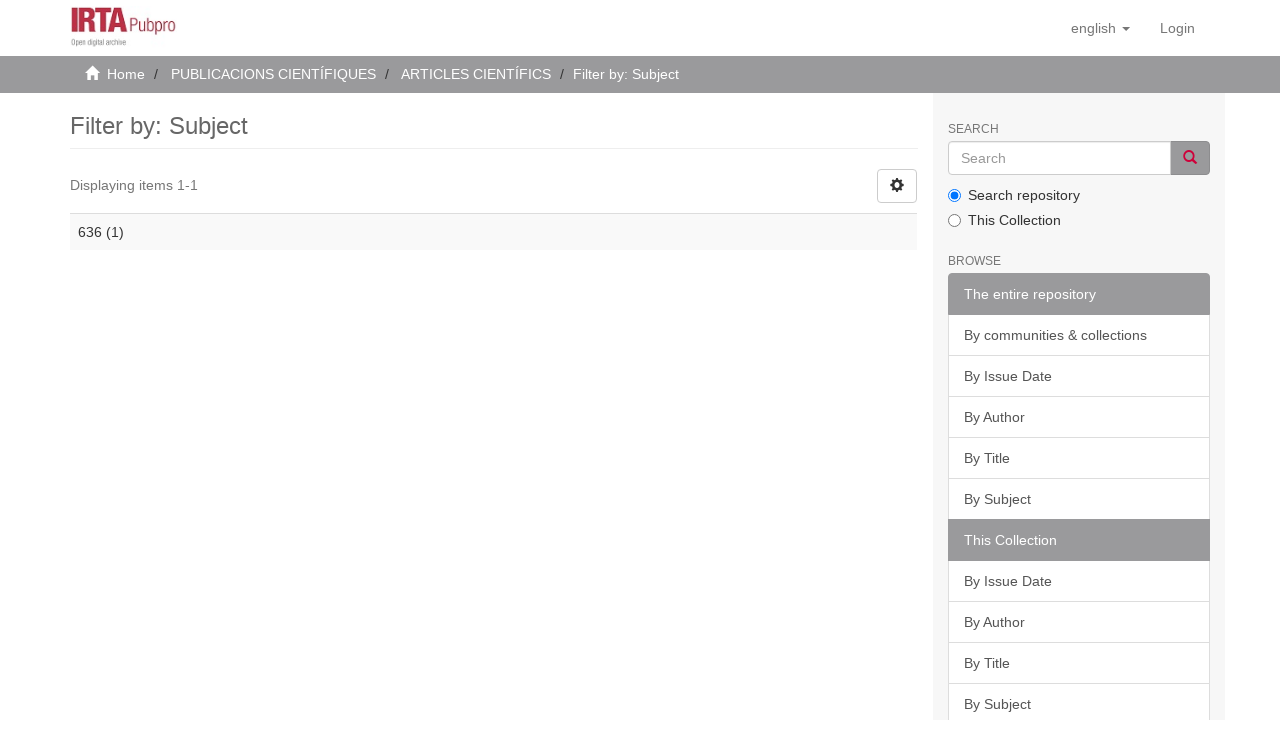

--- FILE ---
content_type: text/html;charset=utf-8
request_url: https://repositori.irta.cat/handle/20.500.12327/5/search-filter?rpp=10&filtertype_10=subject&filter_relational_operator_10=equals&filtertype_0=descriptionVersion&filtertype_1=author&filtertype_2=area&filter_relational_operator_1=equals&filtertype_3=author&filter_relational_operator_0=equals&filtertype_4=dateIssued&filter_2=Producci%C3%B3+Animal&filter_relational_operator_3=equals&filtertype_5=relationProjectID&filter_1=Pascual%2C+Mariam&filter_relational_operator_2=equals&filtertype_6=author&filter_0=info%3Aeu-repo%2Fsemantics%2FpublishedVersion&filter_relational_operator_5=equals&filtertype_7=rightsAccessLevel&filter_relational_operator_4=equals&filtertype_8=programa&filter_6=Gonz%C3%A1lez-Rodr%C3%ADguez%2C+Olga&filter_relational_operator_7=equals&filtertype_9=relationProjectID&filter_5=MINECO%2FPrograma+Estatal+de+I%2BD%2BI+orientada+a+los+retos+de+la+sociedad%2FAGL2016-75432-R%2FES%2FDETERMINACION+GENETICA+DE+LA+CAPACIDAD+INMUNOLOGICA+EN+PORCINO%3A+IDENTIFICACION+DE+VARIANTES+GENETICAS+FUNCIONALES+PARA+LA+IMPLEMENTACION+DE+SELECCION+GENOMICA%2F&filter_relational_operator_6=equals&filter_4=2020&filter_relational_operator_9=equals&filter_3=Ramayo-Caldas%2C+Yuliaxis&filter_relational_operator_8=equals&filter_9=EC%2FH2020%2F665919%2FEU%2FOpening+Sphere+UAB-CEI+to+PostDoctoral+Fellows%2FP-SPHERE&filter_10=636&filter_8=Sanitat+Animal&filter_7=info%3Aeu-repo%2Fsemantics%2FopenAccess&field=subject&filterorder=COUNT
body_size: 22030
content:
<!DOCTYPE html>
            <html lang="en">
<head>
<META http-equiv="Content-Type" content="text/html; charset=UTF-8">
<script src="/themes/RPB/lib/js/contrast-change.js"></script>
<meta content="width=device-width,initial-scale=1" name="viewport">
<link rel="shortcut icon" href="/themes/RPB/images/favicon.ico">
<link rel="apple-touch-icon" href="/themes/RPB/images/favicon.png">
<link rel="icon" href="/themes/RPB/images/favicon.ico" type="image/x-icon">
<meta content="http://repositori.irta.cat/themes/RPB/images/favicon.ico" property="og:image">
<meta name="Generator" content="DSpace 6.5-SNAPSHOT">
<meta name="robots" content="NOINDEX, FOLLOW">
<link href="/themes/RPB/styles/main.css" rel="stylesheet">
<link href="/themes/RPB/styles/footer.css" rel="stylesheet">
<link href="/themes/RPB/styles/high_contrast.css" rel="stylesheet">
<link href="/themes/RPB/styles/ira.css" rel="stylesheet">
<link type="application/opensearchdescription+xml" rel="search" href="http://repositori.irta.cat:80/open-search/description.xml" title="DSpace">
<script>
                //Clear default text of empty text areas on focus
                function tFocus(element)
                {
                if (element.value == ' '){element.value='';}
                }
                //Clear default text of empty text areas on submit
                function tSubmit(form)
                {
                var defaultedElements = document.getElementsByTagName("textarea");
                for (var i=0; i != defaultedElements.length; i++){
                if (defaultedElements[i].value == ' '){
                defaultedElements[i].value='';}}
                }
                //Disable pressing 'enter' key to submit a form (otherwise pressing 'enter' causes a submission to start over)
                function disableEnterKey(e)
                {
                var key;

                if(window.event)
                key = window.event.keyCode;     //Internet Explorer
                else
                key = e.which;     //Firefox and Netscape

                if(key == 13)  //if "Enter" pressed, then disable!
                return false;
                else
                return true;
                }
            </script><!--[if lt IE 9]>
            <script src="/themes/RPB/scripts/html5shiv.js"> </script>
            <script src="/themes/RPB/scripts/respond.min.js"> </script>
                <![endif]--><title>Filter by: Subject - IRTA Pubpro</title>
<link href="http://repositori.irta.cat/handle/20.500.12327/5/search-filter" rel="canonical">
<meta name="description" content="Repositori de l'Institut de Recerca i Tecnologia Agroaliment&agrave;ria with publications and data on agri-food research">
<meta name="keywords" content="agriculture, food, applied science, IRTA, agri-food research, institutional repository, food technology">
<meta content="IRTA Pubpro" name="author">
<meta content="IRTA Pubpro" name="DC.creator">
<meta content="Copyright &copy; IRTA Pubpro" name="copyright">
<meta content="en" name="language">
<meta content="en" name="DC.language">
<meta content="General" name="rating">
<meta content="Document" name="resource-type">
<meta content="Catalunya" name="DC.coverage">
<meta content="Researchers" name="DC.audience">
<meta content="text/html" name="DC.format">
<meta content="https://repositori.irta.cat" name="DC.identifier">
<meta content="IRTA" name="DC.relation">
<meta content="Access rights vary by item. See individual item pages for details." name="DC.rights">
<meta content="IRTA" name="DC.contributor">
<meta content="IRTA Pubpro" name="DC.publisher">
<meta content="IRTA Pubpro" name="publisher">
<meta content="Collection" name="DC.type">
<meta content="7 days" name="revisit-after">
<meta content="global" name="distribution">
<meta content="xmlui.Discovery.AbstractSearch.type_subject - IRTA Pubpro" name="DC.title">
<meta content="Repositori de l'Institut de Recerca i Tecnologia Agroaliment&agrave;ria with publications and data on agri-food research" name="DC.description">
<meta content="xmlui.Discovery.AbstractSearch.type_subject - IRTA Pubpro" property="og:title">
<meta content="Repositori de l'Institut de Recerca i Tecnologia Agroaliment&agrave;ria with publications and data on agri-food research" property="og:description">
<meta content="http://repositori.irta.cat/handle/20.500.12327/5/search-filter" property="og:url">
<meta content="website" property="og:type">
<meta content="IRTA Pubpro" property="og:site_name">
<meta content="en_US" property="og:locale">
<meta content="summary" name="twitter:card">
<meta content="xmlui.Discovery.AbstractSearch.type_subject - IRTA Pubpro" name="twitter:title">
<meta content="Repositori de l'Institut de Recerca i Tecnologia Agroaliment&agrave;ria with publications and data on agri-food research" name="twitter:description">
<meta content="http://repositori.irta.cat/themes/RPB/images/favicon.ico" name="twitter:image">
<script type="application/ld+json">{"@context":"https://schema.org","@type":"WebSite","url":"http://repositori.irta.cat/handle/20.500.12327/5/search-filter","name":"IRTA Pubpro"}</script>
</head>
<body>
<header>
<div role="banner" class="navbar navbar-default navbar-static-top">
<div class="container">
<div title="Barra de navegaci&oacute;" class="navbar-header">
<button data-toggle="offcanvas" class="navbar-toggle" type="button"><span class="sr-only">Toggle navigation</span><span title="Icona de barra 1" class="icon-bar"></span><span title="Icona de barra 2" class="icon-bar"></span><span title="Icona de barra 3" class="icon-bar"></span></button><a class="navbar-brand" href="/" title="repositori.irta.cat"><img src="/themes/RPB/images/IRTA_Pubpro_logo.jpg" alt="repositori.irta.cat"></a>
<div class="navbar-header pull-right visible-xs hidden-sm hidden-md hidden-lg">
<ul title="Llista d'idiomes" class="nav nav-pills pull-left">
<li title="Selecci&oacute; d'idioma" class="dropdown" id="ds-language-selection-xs">
<button title="Obrir men&uacute; de idiomes" data-toggle="dropdown" class="dropdown-toggle navbar-toggle navbar-link" id="language-dropdown-toggle-xs"><b aria-hidden="true" class="visible-xs glyphicon glyphicon-globe"></b></button>
<ul data-no-collapse="true" aria-labelledby="language-dropdown-toggle-xs" role="menu" class="dropdown-menu pull-right">
<li title="Idioma seleccionat" role="presentation" class="disabled">
<a title="Canviar idioma" href="http://repositori.irta.cat:80/handle/20.500.12327/5/search-filter?locale-attribute=en">English</a>
</li>
<li title="Idioma seleccionat" role="presentation">
<a title="Canviar idioma" href="http://repositori.irta.cat:80/handle/20.500.12327/5/search-filter?locale-attribute=ca">catal&agrave;</a>
</li>
<li title="Idioma seleccionat" role="presentation">
<a title="Canviar idioma" href="http://repositori.irta.cat:80/handle/20.500.12327/5/search-filter?locale-attribute=es">Spanish</a>
</li>
</ul>
</li>
<li title="Iniciar sessi&oacute;">
<form method="get" action="/login" style="display: inline">
<button title="Bot&oacute; d'inici de sessi&oacute;" class="navbar-toggle navbar-link"><b aria-hidden="true" class="visible-xs glyphicon glyphicon-user"></b></button>
</form>
</li>
</ul>
</div>
</div>
<div role="navigation" class="navbar-header pull-right hidden-xs">
<ul title="Selecci&oacute; d'idioma" class="nav navbar-nav pull-left">
<li class="dropdown" id="ds-language-selection">
<a data-toggle="dropdown" class="dropdown-toggle" role="button" href="#" id="language-dropdown-toggle"><span class="hidden-xs">English&nbsp;<b class="caret"></b></span></a>
<ul data-no-collapse="true" aria-labelledby="language-dropdown-toggle" role="menu" class="dropdown-menu pull-right">
<li role="presentation">
<a href="?rpp=10&filtertype_10=subject&filter_relational_operator_10=equals&filtertype_0=descriptionVersion&filtertype_1=author&filtertype_2=area&filter_relational_operator_1=equals&filtertype_3=author&filter_relational_operator_0=equals&filtertype_4=dateIssued&filter_2=Producci%C3%B3+Animal&filter_relational_operator_3=equals&filtertype_5=relationProjectID&filter_1=Pascual%2C+Mariam&filter_relational_operator_2=equals&filtertype_6=author&filter_0=info%3Aeu-repo%2Fsemantics%2FpublishedVersion&filter_relational_operator_5=equals&filtertype_7=rightsAccessLevel&filter_relational_operator_4=equals&filtertype_8=programa&filter_6=Gonz%C3%A1lez-Rodr%C3%ADguez%2C+Olga&filter_relational_operator_7=equals&filtertype_9=relationProjectID&filter_5=MINECO%2FPrograma+Estatal+de+I%2BD%2BI+orientada+a+los+retos+de+la+sociedad%2FAGL2016-75432-R%2FES%2FDETERMINACION+GENETICA+DE+LA+CAPACIDAD+INMUNOLOGICA+EN+PORCINO%3A+IDENTIFICACION+DE+VARIANTES+GENETICAS+FUNCIONALES+PARA+LA+IMPLEMENTACION+DE+SELECCION+GENOMICA%2F&filter_relational_operator_6=equals&filter_4=2020&filter_relational_operator_9=equals&filter_3=Ramayo-Caldas%2C+Yuliaxis&filter_relational_operator_8=equals&filter_9=EC%2FH2020%2F665919%2FEU%2FOpening+Sphere+UAB-CEI+to+PostDoctoral+Fellows%2FP-SPHERE&filter_10=636&filter_8=Sanitat+Animal&filter_7=info%3Aeu-repo%2Fsemantics%2FopenAccess&field=subject&filterorder=COUNT&locale-attribute=es">Castellano</a>
</li>
<li role="presentation">
<a href="?rpp=10&filtertype_10=subject&filter_relational_operator_10=equals&filtertype_0=descriptionVersion&filtertype_1=author&filtertype_2=area&filter_relational_operator_1=equals&filtertype_3=author&filter_relational_operator_0=equals&filtertype_4=dateIssued&filter_2=Producci%C3%B3+Animal&filter_relational_operator_3=equals&filtertype_5=relationProjectID&filter_1=Pascual%2C+Mariam&filter_relational_operator_2=equals&filtertype_6=author&filter_0=info%3Aeu-repo%2Fsemantics%2FpublishedVersion&filter_relational_operator_5=equals&filtertype_7=rightsAccessLevel&filter_relational_operator_4=equals&filtertype_8=programa&filter_6=Gonz%C3%A1lez-Rodr%C3%ADguez%2C+Olga&filter_relational_operator_7=equals&filtertype_9=relationProjectID&filter_5=MINECO%2FPrograma+Estatal+de+I%2BD%2BI+orientada+a+los+retos+de+la+sociedad%2FAGL2016-75432-R%2FES%2FDETERMINACION+GENETICA+DE+LA+CAPACIDAD+INMUNOLOGICA+EN+PORCINO%3A+IDENTIFICACION+DE+VARIANTES+GENETICAS+FUNCIONALES+PARA+LA+IMPLEMENTACION+DE+SELECCION+GENOMICA%2F&filter_relational_operator_6=equals&filter_4=2020&filter_relational_operator_9=equals&filter_3=Ramayo-Caldas%2C+Yuliaxis&filter_relational_operator_8=equals&filter_9=EC%2FH2020%2F665919%2FEU%2FOpening+Sphere+UAB-CEI+to+PostDoctoral+Fellows%2FP-SPHERE&filter_10=636&filter_8=Sanitat+Animal&filter_7=info%3Aeu-repo%2Fsemantics%2FopenAccess&field=subject&filterorder=COUNT&locale-attribute=ca">Catal&agrave;</a>
</li>
</ul>
</li>
</ul>
<ul role="menubar" title="Men&uacute; usuari" class="nav navbar-nav pull-left">
<li title="Iniciar sessi&oacute;" role="menuitem">
<a aria-label="Inicia sessi&oacute;" href="/login"><span class="hidden-xs">Login</span></a>
</li>
</ul>
<button title="Obrir men&uacute; de navegaci&oacute;" aria-label="Obrir men&uacute; de navegaci&oacute;" type="button" class="navbar-toggle visible-sm" data-toggle="offcanvas"><span class="sr-only">Toggle navigation</span><span title="Icona barra 1" class="icon-bar"></span><span title="Icona barra 2" class="icon-bar"></span><span title="Icona barra 3" class="icon-bar"></span></button>
</div>
</div>
</div>
</header>
<div class="trail-wrapper hidden-print">
<div title="Enlla&ccedil;os de navegaci&oacute;" class="container">
<div class="row">
<div class="col-xs-12">
<div class="breadcrumb dropdown visible-xs">
<a data-toggle="dropdown" class="dropdown-toggle" role="button" href="#" id="trail-dropdown-toggle">Filter by: Subject&nbsp;<b class="caret"></b></a>
<ul aria-labelledby="trail-dropdown-toggle" role="menu" class="dropdown-menu">
<li role="presentation">
<a role="menuitem" href="/"><i aria-hidden="true" class="glyphicon glyphicon-home"></i>&nbsp;
                        Home</a>
</li>
<li role="presentation">
<a role="menuitem" href="/handle/20.500.12327/4">PUBLICACIONS CIENT&Iacute;FIQUES</a>
</li>
<li role="presentation">
<a role="menuitem" href="/handle/20.500.12327/5">ARTICLES CIENT&Iacute;FICS</a>
</li>
<li role="presentation" class="disabled">
<a href="#" role="menuitem">Filter by: Subject</a>
</li>
</ul>
</div>
<ul class="breadcrumb hidden-xs">
<li>
<i aria-hidden="true" class="glyphicon glyphicon-home"></i>&nbsp;
            <a href="/">Home</a>
</li>
<li>
<a href="/handle/20.500.12327/4">PUBLICACIONS CIENT&Iacute;FIQUES</a>
</li>
<li>
<a href="/handle/20.500.12327/5">ARTICLES CIENT&Iacute;FICS</a>
</li>
<li class="active">Filter by: Subject</li>
</ul>
</div>
</div>
</div>
</div>
<div class="hidden" id="no-js-warning-wrapper">
<div id="no-js-warning">
<div class="notice failure">JavaScript is disabled for your browser. Some features of this site may not work without it.</div>
</div>
</div>
<div role="main" title="Contingut de la p&agrave;gina" class="container" id="main-container">
<div title="Dispositiu de navegaci&oacute; lateral" class="row row-offcanvas row-offcanvas-right">
<div class="horizontal-slider clearfix">
<div class="col-xs-12 col-sm-12 col-md-9 main-content">
<div>
<h3 class="ds-div-head page-header first-page-header">Filter by: Subject</h3>
<div id="aspect_discovery_SearchFacetFilter_div_browse-by-subject" class="ds-static-div primary">
<form id="aspect_discovery_SearchFacetFilter_div_browse-controls" class="ds-interactive-div browse controls hidden" action="search-filter?field=subject" method="post" onsubmit="javascript:tSubmit(this);">
<p class="ds-paragraph">
<input id="aspect_discovery_SearchFacetFilter_field_field" class="ds-hidden-field form-control" name="field" type="hidden" value="subject">
</p>
<p class="ds-paragraph">
<input id="aspect_discovery_SearchFacetFilter_field_order" class="ds-hidden-field form-control" name="order" type="hidden" value="">
</p>
<p class="ds-paragraph">Results per page</p>
<p class="ds-paragraph">
<select id="aspect_discovery_SearchFacetFilter_field_rpp" class="ds-select-field form-control" name="rpp"><option value="5">5</option><option value="10" selected>10</option><option value="20">20</option><option value="40">40</option><option value="60">60</option><option value="80">80</option><option value="100">100</option></select>
</p>
<p class="ds-paragraph">
<button id="aspect_discovery_SearchFacetFilter_field_update" class="ds-button-field btn btn-default" name="update" type="submit">update</button>
</p>
</form>
</div>
<div class="pagination-simple clearfix top">
<div class="row">
<div class="col-xs-10">
<p class="pagination-info">Displaying items 1-1</p>
</div>
<div class="col-xs-2">
<div class="btn-group sort-options-menu pull-right">
<button data-toggle="dropdown" class="btn btn-default dropdown-toggle"><span aria-hidden="true" class="glyphicon glyphicon-cog"></span></button>
<ul role="menu" class="dropdown-menu pull-right">
<li class="dropdown-header"></li>
<li>
<a data-name="rpp" data-returnvalue="5" href="#"><span aria-hidden="true" class="glyphicon glyphicon-ok btn-xs invisible"></span>5</a>
</li>
<li>
<a data-name="rpp" data-returnvalue="10" href="#"><span aria-hidden="true" class="glyphicon glyphicon-ok btn-xs active"></span>10</a>
</li>
<li>
<a data-name="rpp" data-returnvalue="20" href="#"><span aria-hidden="true" class="glyphicon glyphicon-ok btn-xs invisible"></span>20</a>
</li>
<li>
<a data-name="rpp" data-returnvalue="40" href="#"><span aria-hidden="true" class="glyphicon glyphicon-ok btn-xs invisible"></span>40</a>
</li>
<li>
<a data-name="rpp" data-returnvalue="60" href="#"><span aria-hidden="true" class="glyphicon glyphicon-ok btn-xs invisible"></span>60</a>
</li>
<li>
<a data-name="rpp" data-returnvalue="80" href="#"><span aria-hidden="true" class="glyphicon glyphicon-ok btn-xs invisible"></span>80</a>
</li>
<li>
<a data-name="rpp" data-returnvalue="100" href="#"><span aria-hidden="true" class="glyphicon glyphicon-ok btn-xs invisible"></span>100</a>
</li>
</ul>
</div>
</div>
</div>
</div>
<ul class="ds-artifact-list list-unstyled"></ul>
<div id="aspect_discovery_SearchFacetFilter_div_browse-by-subject-results" class="ds-static-div primary">
<div class="table-responsive">
<table id="aspect_discovery_SearchFacetFilter_table_browse-by-subject-results" class="ds-table table table-striped table-hover">
<tr class="ds-table-row odd">
<td class="ds-table-cell odd">636 (1)</td>
</tr>
</table>
</div>
</div>
<div class="pagination-simple clearfix bottom"></div>
<ul class="ds-artifact-list list-unstyled"></ul>
</div>
<div class="visible-xs visible-sm">
<footer>
<div class="footer-container">
<div class="footer-logo">
<div class="footer-img">
<a href="http://www.csuc.cat" target="_blank" title="IRTA"><img src="/themes/RPB/images/IRTA.jpg" alt="IRTA"></a>
</div>
<div class="footer-links hidden-print">
<a href="/contacte">Contact Us</a> | <a href="/avislegal">Legal notice</a> | <a href="/cookies">Cookies policy</a> | <a href="/accessibilitat">Accessibility</a> | <a href="/mapa">Web map</a>
</div>
</div>
<div class="footer-colaboration hidden-print">
<span class="theme-by">With collaboration of </span>
<br>
<a href="http://www.csuc.cat" target="_blank" title="CSUC"><img src="/themes/RPB/images/CSUC_logo.png" alt="CSUC"></a>
</div>
</div>
<a class="hidden" href="/htmlmap">&nbsp;</a>
<p>&nbsp;</p>
</footer>
</div>
</div>
<div title="Barra lateral de navegaci&oacute;" role="complementary" id="sidebar" class="col-xs-6 col-sm-3 sidebar-offcanvas">
<div class="word-break hidden-print" id="ds-options">
<label for="search-input" class="ds-option-set-head  h6">Search</label>
<div class="ds-option-set" id="ds-search-option">
<form method="post" class="" id="ds-search-form" action="/discover">
<fieldset>
<div role="search" class="input-group">
<input placeholder="Search" id="search-input" type="text" class="ds-text-field form-control" name="query"><span class="input-group-btn"><button title="Go" class="ds-button-field btn btn-primary"><span aria-hidden="true" class="glyphicon glyphicon-search"></span></button></span>
</div>
<div class="radio">
<label><input checked value="" name="scope" type="radio" id="ds-search-form-scope-all">Search repository</label>
</div>
<div class="radio">
<label><input name="scope" type="radio" id="ds-search-form-scope-container" value="20.500.12327/5">This Collection</label>
</div>
</fieldset>
</form>
</div>
<h3 class="ds-option-set-head  h6">Browse</h3>
<div id="aspect_viewArtifacts_Navigation_list_browse" class="list-group">
<a class="list-group-item active"><span class="h5 list-group-item-heading  h5">The entire repository</span></a><a href="/community-list" class="list-group-item ds-option">By communities &amp; collections</a><a href="/browse?type=dateissued" class="list-group-item ds-option">By Issue Date</a><a href="/browse?type=author" class="list-group-item ds-option">By Author</a><a href="/browse?type=title" class="list-group-item ds-option">By Title</a><a href="/browse?type=subject" class="list-group-item ds-option">By Subject</a><a class="list-group-item active"><span class="h5 list-group-item-heading  h5">This Collection</span></a><a href="/handle/20.500.12327/5/browse?type=dateissued" class="list-group-item ds-option">By Issue Date</a><a href="/handle/20.500.12327/5/browse?type=author" class="list-group-item ds-option">By Author</a><a href="/handle/20.500.12327/5/browse?type=title" class="list-group-item ds-option">By Title</a><a href="/handle/20.500.12327/5/browse?type=subject" class="list-group-item ds-option">By Subject</a>
</div>
<h3 class="ds-option-set-head  h6">My Account</h3>
<div id="aspect_viewArtifacts_Navigation_list_account" class="list-group">
<a href="/login" class="list-group-item ds-option">Login</a><a href="/register" class="list-group-item ds-option">Register</a>
</div>
<div id="aspect_viewArtifacts_Navigation_list_context" class="list-group"></div>
<div id="aspect_viewArtifacts_Navigation_list_administrative" class="list-group"></div>
<div id="aspect_discovery_Navigation_list_discovery" class="list-group"></div>
</div>
</div>
</div>
</div>
<div title="Peu de p&agrave;gina" class="hidden-xs hidden-sm">
<footer>
<div class="footer-container">
<div class="footer-logo">
<div class="footer-img">
<a href="http://www.csuc.cat" target="_blank" title="IRTA"><img src="/themes/RPB/images/IRTA.jpg" alt="IRTA"></a>
</div>
<div class="footer-links hidden-print">
<a href="/contacte">Contact Us</a> | <a href="/avislegal">Legal notice</a> | <a href="/cookies">Cookies policy</a> | <a href="/accessibilitat">Accessibility</a> | <a href="/mapa">Web map</a>
</div>
</div>
<div class="footer-colaboration hidden-print">
<span class="theme-by">With collaboration of </span>
<br>
<a href="http://www.csuc.cat" target="_blank" title="CSUC"><img src="/themes/RPB/images/CSUC_logo.png" alt="CSUC"></a>
</div>
</div>
<a class="hidden" href="/htmlmap">&nbsp;</a>
<p>&nbsp;</p>
</footer>
</div>
</div>
<script type="text/javascript">
                         if(typeof window.publication === 'undefined'){
                            window.publication={};
                          };
                        window.publication.contextPath= '';window.publication.themePath= '/themes/RPB/';</script><script>if(!window.DSpace){window.DSpace={};}window.DSpace.context_path='';window.DSpace.theme_path='/themes/RPB/';</script><script src="/themes/RPB/scripts/theme.js"> </script><script src="/themes/RPB/lib/js/RPB.js"></script>
<link crossorigin="anonymous" href="https://use.fontawesome.com/releases/v6.5.1/css/all.css" rel="stylesheet">
<script src="/themes/RPB/lib/js/share.js" type="text/javascript"> </script><script src="/themes/RPB/lib/js/cookieconsent.js"></script><script src="/themes/RPB/lib/js/cookieconsent-init.js"></script><script src="/themes/RPB/lib/js/cookieconsent-change.js"></script><script>enableCookieConsent(true,'https://repositori.irta.cat','en');</script><script async="true" src="https://www.googletagmanager.com/gtag/js?id=G-27HGGVQ0EX"></script><input id="GAcode" type="hidden" value="G-27HGGVQ0EX"><script type="text/plain" data-cookiecategory="analytics">enableGA();</script>
</body>
</html>


--- FILE ---
content_type: text/javascript;charset=ISO-8859-1
request_url: https://repositori.irta.cat/themes/RPB/lib/js/cookieconsent-init.js
body_size: 13864
content:
function enableCookieConsent(force_mode, URL, lang){
    dictObject= {
                es: {
                    title:'Esta web utiliza cookies',
                    title_description:'Utilizamos cookies en nuestro sitio web. En caso de que continÃºes navegando con tu navegador configurado para aceptar cookies, entendemos que aceptas la instalaciÃ³n de las mismas tal y como se detalla en la PolÃ­tica de Cookies.',
                    primary_btn_accept:'Aceptar todas',
                    primary_btn_conf:'ConfiguraciÃ³n',
                    setting_title:'Preferencia de cookies',
                    setting_btn_accept:'Aceptar todas',
                    setting_btn_conf:'Guardar configuraciÃ³n',
                    header1:'Nombre',
                    header2:'Dominio',
                    header3:'DuraciÃ³n',
                    header4:'DescripciÃ³n',
                    block_title:'Uso de cookies',
                    title_necessary:'Necessarias',
                    description_necessary:'Las cookies necesarias ayudan a hacer los sitios web mÃ¡s accesibles y permiten funciones bÃ¡sicas como la navegaciÃ³n o el acceso a las Ã¡reas seguras del sitio web. El sitio web no puede funcionar sin estas cookies.',
                    necessary1_col3:'SesiÃ³n',
                    necessary1_col4:'Utilizada por sitios escritos en JSP. Cookies que se utilizan para mantener el estado de los usuarios a travÃ©s de solicitudes de pÃ¡gina. ',
                    necessary2_col3:'6 meses',
                    necessary2_col4:'Utilizada para el registro de la configuraciÃ³n de cookies ',
                    title_analytics:'AnalÃ­ticas',
                    description_analytics:'Las cookies de anÃ¡lisis ayudan a los propietarios de sitios web a comprender cÃ³mo interactÃºan los visitantes con los sitios web mediante la recopilaciÃ³n y notificaciÃ³n de informaciÃ³n de manera anÃ³nima.',
                    analytics1_col3:'1 aÃ±o',
                    analytics1_col4:'Utilizada para diferenciar usuarios.',
                    analytics2_col3:'1 aÃ±o',
                    analytics2_col4:'Usada para almacenar y contar las interacciones del visitante ',
                    more_info:'MÃ¡s informaciÃ³n',
                    more_description:'Puede acceder a la polÃ­tica de privacidad de Google Analytics en: <a href="http://www.google.com/intl/en/analytics/tos.html">http://www.google.com/intl/en/analytics/tos.html</a>',
                },
                ca: {
                    title:'Aquesta web utilitza galetes',
                    title_description:"Utilitzem galetes al nostre lloc web. En cas que continuÃ¯s navegant amb el teu navegador configurat per acceptar galetes, entenem que acceptes la instalÂ·laciÃ³ d'aquestes tal com es detalla a la PolÃ­tica de galetes.",
                    primary_btn_accept:'Acceptar totes',
                    primary_btn_conf:'ConfiguraciÃ³',
                    setting_title:'PreferÃ¨ncia de galetes',
                    setting_btn_accept:'Acceptar totes',
                    setting_btn_conf:'Guardar configuraciÃ³',
                    header1:'Nom',
                    header2:'Domini',
                    header3:'Durada',
                    header4:'DescripciÃ³',
                    block_title:'Ãšs de galetes',
                    title_necessary:'NecessÃ ries',
                    description_necessary:"Les galetes necessÃ ries ajuden a fer els llocs web mÃ©s accessibles i permeten les funcions bÃ siques com la navegaciÃ³ o lâ€™accÃ©s a les Ã rees segures del lloc web. El lloc web no pot funcionar sense aquestes galetes.",
                    necessary1_col3:'SessiÃ³',
                    necessary1_col4:"Utilitzat per llocs escrits en JSP. Galetes que s'utilitzen per mantenir l'estat dels usuaris a travÃ©s de solÂ·licituds de pÃ gina. ",
                    necessary2_col3:'6 mesos',
                    necessary2_col4:"Utilitzada per al registre de la configuraciÃ³ de les galetes",
                    title_analytics:'AnalÃ­tiques',
                    description_analytics:"Les galetes dâ€™anÃ lisi ajuden a entendre als propietaris de llocs web com interactuen els visitants amb els llocs web mitjanÃ§ant la recopilaciÃ³ i notificaciÃ³ dâ€™informaciÃ³ de forma anÃ²nima.",
                    analytics1_col3:'1 any',
                    analytics1_col4:"Utilitzada per diferenciar usuaris.",
                    analytics2_col3:'1 any',
                    analytics2_col4:'Variant de _ga per a analÃ­tiques detallades.',
                    more_info:'MÃ©s informaciÃ³',
                    more_description:'Podeu accedir a la polÃ­tica de privadesa de Google Analytics a: <a href="http://www.google.com/intl/en/analytics/tos.html">http://www.google.com/intl/en/analytics/tos.html</a>',
                },
                en: {
                    title:'This website uses cookies',
                    title_description:'We use cookies on our website. In case you continue browsing with your browser set to accept cookies, we understand that you accept the installation of these as detailed in the Cookies Policy.',
                    primary_btn_accept:'Accept all',
                    primary_btn_conf:'Settings',
                    setting_title:'Cookie preferences',
                    setting_btn_accept:'Accept all',
                    setting_btn_conf:'Save settings',
                    header1:'Name',
                    header2:'Domain',
                    header3:'Duration',
                    header4:'Description',
                    block_title:'Cookie usages',
                    title_necessary:'Necessary',
                    description_necessary:'Necessary cookies help make websites more accessible and allow basic functions such as navigation or access to secure areas of the website. The website cannot function without these cookies.',
                    necessary1_col3:'Session',
                    necessary1_col4:"Used by JSP sites. Cookies used to maintain the user's state across page requests.",
                    necessary2_col3:'6 months',
                    necessary2_col4:'Used to register cookie settings',
                    title_analytics:'Analytics',
                    description_analytics:'Analytical cookies help website owners understand how visitors interact with their websites by collecting and reporting information anonymously.',
                    analytics1_col3:'1 year',
                    analytics1_col4:'Used to differentiate users.',
                    analytics2_col3:'1 year',
                    analytics2_col4:'Variant of _ga for detailed analytics.',
                    more_info:'More information',
                    more_description:'You can access the Google Analytics privacy policy at: <a href="http://www.google.com/intl/en/analytics/tos.html">http://www.google.com/intl/en/analytics/tos.html</a>',
                }
    }


    var cc = initCookieConsent();
    // run plugin with your configuration
    cc.run({
        //current_lang: 'en',
        autoclear_cookies: true,                   // default: false
        page_scripts: true,                        // default: false

        // mode: 'opt-in'                          // default: 'opt-in'; value: 'opt-in' or 'opt-out'
        // delay: 0,                               // default: 0
        current_lang: 'UN',
        auto_language: null,                     // default: null; could also be 'browser' or 'document'
        // autorun: true,                          // default: true
        force_consent: force_mode,                       // default: false
        // hide_from_bots: true,                   // default: true
        // remove_cookie_tables: false             // default: false
        // cookie_name: 'cc_cookie',               // default: 'cc_cookie'
        // cookie_expiration: 182,                 // default: 182 (days)
        // cookie_necessary_only_expiration: 182   // default: disabled
        // cookie_domain: location.hostname,       // default: current domain
        // cookie_path: '/',                       // default: root
        // cookie_same_site: 'Lax',                // default: 'Lax'
        // use_rfc_cookie: false,                  // default: false
        // revision: 0,                            // default: 0

        onFirstAction: function(user_preferences, cookie){
            console.log('onFirst fired!');
        },



        onAccept: function (cookie) {
            console.log('onAccept fired!');
        },

        onChange: function (cookie, changed_preferences) {
            console.log('onChange fired!');
            if (!cc.allowedCategory('analytics')) {
            typeof gtag === 'function' && gtag('consent', 'update', {
                'analytics_storage': 'denied'
                    });
            }
        },

        languages: {
           'UN': {
                consent_modal: {
                                title: dictObject[lang].title,
                                description: dictObject[lang].title_description,
                                primary_btn: {
                                    text: dictObject[lang].primary_btn_accept,
                                    role: 'accept_all'              // 'accept_selected' or 'accept_all'
                                },
                                secondary_btn: {
                                    text: dictObject[lang].primary_btn_conf,
                                    role: 'settings'        // 'settings' or 'accept_necessary'
                                }
                            },
                            settings_modal: {
                                title: dictObject[lang].setting_title,
                                save_settings_btn: dictObject[lang].setting_btn_conf,
                                accept_all_btn: dictObject[lang].setting_btn_accept,
                                cookie_table_headers: [
                                    {col1: dictObject[lang].header1},
                                    {col2: dictObject[lang].header2},
                                    {col3: dictObject[lang].header3},
                                    {col4: dictObject[lang].header4}
                                ],
                                blocks: [
                                    {
                                        title: dictObject[lang].block_title,
                                    }, {
                                        title: dictObject[lang].title_necessary,
                                        description: dictObject[lang].description_necessary,
                                        toggle: {
                                            value: 'necessary',
                                            enabled: true,
                                            readonly: true          // cookie categories with readonly=true are all treated as "necessary cookies"
                                        },
                                        cookie_table: [             // list of all expected cookies
                                            {
                                                col1: 'JSESSIONID',
                                                col2: URL,
                                                col3: dictObject[lang].necessary1_col3,
                                                col4: dictObject[lang].necessary1_col4
                                            },
                                             {
                                                 col1: 'cc_cookie',
                                                 col2: URL,
                                                 col3: dictObject[lang].necessary2_col3,
                                                col4: dictObject[lang].necessary2_col4
                                             },

                                        ]

                                    }, {
                                        title: dictObject[lang].title_analytics,
                                        description: dictObject[lang].description_analytics,
                                        toggle: {
                                            value: 'analytics',
                                            enabled: false,
                                            readonly: false
                                        },
                                        cookie_table: [             // list of all expected cookies
                                            {
                                                col1: '_ga',
                                                col2: URL,
                                                col3: dictObject[lang].analytics1_col3,
                                                col4: dictObject[lang].analytics1_col4,
                                                is_regex: true
                                            },                            {
                                                col1: '_ga_27HGGVQ0EX',
                                                col2: URL,
                                                col3: dictObject[lang].analytics2_col3,
                                                col4: dictObject[lang].analytics2_col4,
                                                is_regex: true
                                            },
                                        ]
                                    }, {

                                        title: dictObject[lang].more_info,
                                        description: dictObject[lang].more_description,
                                    }
                                ]
                            }

                    },
        }
    });
}
